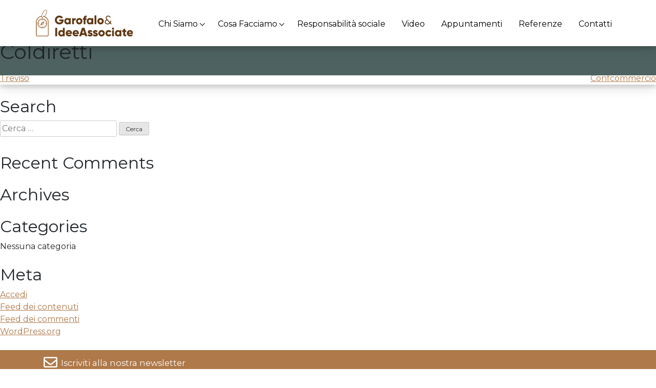

--- FILE ---
content_type: text/html; charset=UTF-8
request_url: https://www.garofalo.it/events/coldiretti/
body_size: 11992
content:
<!doctype html>
<html lang="it-IT">

<!-- LANG: it -->

<head>
    <meta charset="UTF-8">
    <meta name="viewport" content="width=device-width, initial-scale=1">
    <link rel="profile" href="https://gmpg.org/xfn/11">

    <!-- Global site tag (gtag.js) - Google Analytics -->

    <!--<script async src="https://www.googletagmanager.com/gtag/js?id=UA-757781-50"></script>

	<script>
		window.dataLayer = window.dataLayer || [];

		function gtag() {
			dataLayer.push(arguments);
		}

		gtag('js', new Date());

		gtag('config', 'UA-757781-50', {
			'anonymize_ip': true
		});
	</script>-->

    <!-- Matomo -->
    <script>
    var _paq = window._paq = window._paq || [];
    /* tracker methods like "setCustomDimension" should be called before "trackPageView" */
    _paq.push(['trackPageView']);
    _paq.push(['enableLinkTracking']);
    (function() {
        var u = "//soffix.net/piwik/";
        _paq.push(['setTrackerUrl', u + 'matomo.php']);
        _paq.push(['setSiteId', '12']);
        var d = document,
            g = d.createElement('script'),
            s = d.getElementsByTagName('script')[0];
        g.async = true;
        g.src = u + 'matomo.js';
        s.parentNode.insertBefore(g, s);
    })();
    </script>
    <!-- End Matomo Code -->

    <!-- 
	<script type="text/javascript">
		var _iub = _iub || [];

		_iub.csConfiguration = {
			"lang": "it",
			"siteId": 1648519,
			"cookiePolicyId": 57509049,
			"banner": {
				"acceptButtonDisplay": true,
				"customizeButtonDisplay": true,
				"position": "bottom",
				"acceptButtonColor": "#0073CE",
				"acceptButtonCaptionColor": "white",
				"customizeButtonColor": "#DADADA",
				"customizeButtonCaptionColor": "#4D4D4D",
				"textColor": "black",
				"backgroundColor": "white"
			}
		};
	</script>
	<script type="text/javascript" src="//cdn.iubenda.com/cs/iubenda_cs.js" charset="UTF-8" async></script>
	<script type="text/javascript" src="//cdn.iubenda.com/cs/iubenda_cs.js" charset="UTF-8" async></script> -->

    <meta name='robots' content='index, follow, max-image-preview:large, max-snippet:-1, max-video-preview:-1' />
<link rel="alternate" hreflang="it" href="https://www.garofalo.it/events/coldiretti/" />
<link rel="alternate" hreflang="en" href="https://www.garofalo.it/en/events/2706/" />
<link rel="alternate" hreflang="x-default" href="https://www.garofalo.it/events/coldiretti/" />

	<!-- This site is optimized with the Yoast SEO plugin v26.7 - https://yoast.com/wordpress/plugins/seo/ -->
	<title>Coldiretti - Garofalo</title>
	<link rel="canonical" href="https://www.garofalo.it/events/coldiretti/" />
	<meta property="og:locale" content="it_IT" />
	<meta property="og:type" content="article" />
	<meta property="og:title" content="Coldiretti - Garofalo" />
	<meta property="og:description" content="Corso di formazione presso Coldiretti " />
	<meta property="og:url" content="https://www.garofalo.it/events/coldiretti/" />
	<meta property="og:site_name" content="Garofalo" />
	<meta name="twitter:card" content="summary_large_image" />
	<script type="application/ld+json" class="yoast-schema-graph">{"@context":"https://schema.org","@graph":[{"@type":"WebPage","@id":"https://www.garofalo.it/events/coldiretti/","url":"https://www.garofalo.it/events/coldiretti/","name":"Coldiretti - Garofalo","isPartOf":{"@id":"https://www.garofalo.it/#website"},"datePublished":"2019-10-31T08:43:25+00:00","breadcrumb":{"@id":"https://www.garofalo.it/events/coldiretti/#breadcrumb"},"inLanguage":"it-IT","potentialAction":[{"@type":"ReadAction","target":["https://www.garofalo.it/events/coldiretti/"]}]},{"@type":"BreadcrumbList","@id":"https://www.garofalo.it/events/coldiretti/#breadcrumb","itemListElement":[{"@type":"ListItem","position":1,"name":"Home","item":"https://www.garofalo.it/"},{"@type":"ListItem","position":2,"name":"Eventi","item":"https://www.garofalo.it/en/events/"},{"@type":"ListItem","position":3,"name":"Coldiretti"}]},{"@type":"WebSite","@id":"https://www.garofalo.it/#website","url":"https://www.garofalo.it/","name":"Garofalo","description":"","publisher":{"@id":"https://www.garofalo.it/#organization"},"potentialAction":[{"@type":"SearchAction","target":{"@type":"EntryPoint","urlTemplate":"https://www.garofalo.it/?s={search_term_string}"},"query-input":{"@type":"PropertyValueSpecification","valueRequired":true,"valueName":"search_term_string"}}],"inLanguage":"it-IT"},{"@type":"Organization","@id":"https://www.garofalo.it/#organization","name":"Garofalo","url":"https://www.garofalo.it/","logo":{"@type":"ImageObject","inLanguage":"it-IT","@id":"https://www.garofalo.it/#/schema/logo/image/","url":"https://www.garofalo.it/wp-content/uploads/2019/06/GarofaloLogo.svg","contentUrl":"https://www.garofalo.it/wp-content/uploads/2019/06/GarofaloLogo.svg","caption":"Garofalo"},"image":{"@id":"https://www.garofalo.it/#/schema/logo/image/"}}]}</script>
	<!-- / Yoast SEO plugin. -->


<link rel='dns-prefetch' href='//cdn.iubenda.com' />
<link rel='dns-prefetch' href='//kit.fontawesome.com' />
<link rel='dns-prefetch' href='//cdnjs.cloudflare.com' />
<link rel="alternate" type="application/rss+xml" title="Garofalo &raquo; Feed" href="https://www.garofalo.it/feed/" />
<link rel="alternate" type="application/rss+xml" title="Garofalo &raquo; Feed dei commenti" href="https://www.garofalo.it/comments/feed/" />
<link rel="alternate" title="oEmbed (JSON)" type="application/json+oembed" href="https://www.garofalo.it/wp-json/oembed/1.0/embed?url=https%3A%2F%2Fwww.garofalo.it%2Fevents%2Fcoldiretti%2F" />
<link rel="alternate" title="oEmbed (XML)" type="text/xml+oembed" href="https://www.garofalo.it/wp-json/oembed/1.0/embed?url=https%3A%2F%2Fwww.garofalo.it%2Fevents%2Fcoldiretti%2F&#038;format=xml" />
<style id='wp-img-auto-sizes-contain-inline-css' type='text/css'>
img:is([sizes=auto i],[sizes^="auto," i]){contain-intrinsic-size:3000px 1500px}
/*# sourceURL=wp-img-auto-sizes-contain-inline-css */
</style>
<style id='wp-emoji-styles-inline-css' type='text/css'>

	img.wp-smiley, img.emoji {
		display: inline !important;
		border: none !important;
		box-shadow: none !important;
		height: 1em !important;
		width: 1em !important;
		margin: 0 0.07em !important;
		vertical-align: -0.1em !important;
		background: none !important;
		padding: 0 !important;
	}
/*# sourceURL=wp-emoji-styles-inline-css */
</style>
<link rel='stylesheet' id='wp-block-library-css' href='https://www.garofalo.it/wp-includes/css/dist/block-library/style.min.css?ver=6.9' type='text/css' media='all' />
<style id='global-styles-inline-css' type='text/css'>
:root{--wp--preset--aspect-ratio--square: 1;--wp--preset--aspect-ratio--4-3: 4/3;--wp--preset--aspect-ratio--3-4: 3/4;--wp--preset--aspect-ratio--3-2: 3/2;--wp--preset--aspect-ratio--2-3: 2/3;--wp--preset--aspect-ratio--16-9: 16/9;--wp--preset--aspect-ratio--9-16: 9/16;--wp--preset--color--black: #000000;--wp--preset--color--cyan-bluish-gray: #abb8c3;--wp--preset--color--white: #ffffff;--wp--preset--color--pale-pink: #f78da7;--wp--preset--color--vivid-red: #cf2e2e;--wp--preset--color--luminous-vivid-orange: #ff6900;--wp--preset--color--luminous-vivid-amber: #fcb900;--wp--preset--color--light-green-cyan: #7bdcb5;--wp--preset--color--vivid-green-cyan: #00d084;--wp--preset--color--pale-cyan-blue: #8ed1fc;--wp--preset--color--vivid-cyan-blue: #0693e3;--wp--preset--color--vivid-purple: #9b51e0;--wp--preset--gradient--vivid-cyan-blue-to-vivid-purple: linear-gradient(135deg,rgb(6,147,227) 0%,rgb(155,81,224) 100%);--wp--preset--gradient--light-green-cyan-to-vivid-green-cyan: linear-gradient(135deg,rgb(122,220,180) 0%,rgb(0,208,130) 100%);--wp--preset--gradient--luminous-vivid-amber-to-luminous-vivid-orange: linear-gradient(135deg,rgb(252,185,0) 0%,rgb(255,105,0) 100%);--wp--preset--gradient--luminous-vivid-orange-to-vivid-red: linear-gradient(135deg,rgb(255,105,0) 0%,rgb(207,46,46) 100%);--wp--preset--gradient--very-light-gray-to-cyan-bluish-gray: linear-gradient(135deg,rgb(238,238,238) 0%,rgb(169,184,195) 100%);--wp--preset--gradient--cool-to-warm-spectrum: linear-gradient(135deg,rgb(74,234,220) 0%,rgb(151,120,209) 20%,rgb(207,42,186) 40%,rgb(238,44,130) 60%,rgb(251,105,98) 80%,rgb(254,248,76) 100%);--wp--preset--gradient--blush-light-purple: linear-gradient(135deg,rgb(255,206,236) 0%,rgb(152,150,240) 100%);--wp--preset--gradient--blush-bordeaux: linear-gradient(135deg,rgb(254,205,165) 0%,rgb(254,45,45) 50%,rgb(107,0,62) 100%);--wp--preset--gradient--luminous-dusk: linear-gradient(135deg,rgb(255,203,112) 0%,rgb(199,81,192) 50%,rgb(65,88,208) 100%);--wp--preset--gradient--pale-ocean: linear-gradient(135deg,rgb(255,245,203) 0%,rgb(182,227,212) 50%,rgb(51,167,181) 100%);--wp--preset--gradient--electric-grass: linear-gradient(135deg,rgb(202,248,128) 0%,rgb(113,206,126) 100%);--wp--preset--gradient--midnight: linear-gradient(135deg,rgb(2,3,129) 0%,rgb(40,116,252) 100%);--wp--preset--font-size--small: 13px;--wp--preset--font-size--medium: 20px;--wp--preset--font-size--large: 36px;--wp--preset--font-size--x-large: 42px;--wp--preset--spacing--20: 0.44rem;--wp--preset--spacing--30: 0.67rem;--wp--preset--spacing--40: 1rem;--wp--preset--spacing--50: 1.5rem;--wp--preset--spacing--60: 2.25rem;--wp--preset--spacing--70: 3.38rem;--wp--preset--spacing--80: 5.06rem;--wp--preset--shadow--natural: 6px 6px 9px rgba(0, 0, 0, 0.2);--wp--preset--shadow--deep: 12px 12px 50px rgba(0, 0, 0, 0.4);--wp--preset--shadow--sharp: 6px 6px 0px rgba(0, 0, 0, 0.2);--wp--preset--shadow--outlined: 6px 6px 0px -3px rgb(255, 255, 255), 6px 6px rgb(0, 0, 0);--wp--preset--shadow--crisp: 6px 6px 0px rgb(0, 0, 0);}:where(.is-layout-flex){gap: 0.5em;}:where(.is-layout-grid){gap: 0.5em;}body .is-layout-flex{display: flex;}.is-layout-flex{flex-wrap: wrap;align-items: center;}.is-layout-flex > :is(*, div){margin: 0;}body .is-layout-grid{display: grid;}.is-layout-grid > :is(*, div){margin: 0;}:where(.wp-block-columns.is-layout-flex){gap: 2em;}:where(.wp-block-columns.is-layout-grid){gap: 2em;}:where(.wp-block-post-template.is-layout-flex){gap: 1.25em;}:where(.wp-block-post-template.is-layout-grid){gap: 1.25em;}.has-black-color{color: var(--wp--preset--color--black) !important;}.has-cyan-bluish-gray-color{color: var(--wp--preset--color--cyan-bluish-gray) !important;}.has-white-color{color: var(--wp--preset--color--white) !important;}.has-pale-pink-color{color: var(--wp--preset--color--pale-pink) !important;}.has-vivid-red-color{color: var(--wp--preset--color--vivid-red) !important;}.has-luminous-vivid-orange-color{color: var(--wp--preset--color--luminous-vivid-orange) !important;}.has-luminous-vivid-amber-color{color: var(--wp--preset--color--luminous-vivid-amber) !important;}.has-light-green-cyan-color{color: var(--wp--preset--color--light-green-cyan) !important;}.has-vivid-green-cyan-color{color: var(--wp--preset--color--vivid-green-cyan) !important;}.has-pale-cyan-blue-color{color: var(--wp--preset--color--pale-cyan-blue) !important;}.has-vivid-cyan-blue-color{color: var(--wp--preset--color--vivid-cyan-blue) !important;}.has-vivid-purple-color{color: var(--wp--preset--color--vivid-purple) !important;}.has-black-background-color{background-color: var(--wp--preset--color--black) !important;}.has-cyan-bluish-gray-background-color{background-color: var(--wp--preset--color--cyan-bluish-gray) !important;}.has-white-background-color{background-color: var(--wp--preset--color--white) !important;}.has-pale-pink-background-color{background-color: var(--wp--preset--color--pale-pink) !important;}.has-vivid-red-background-color{background-color: var(--wp--preset--color--vivid-red) !important;}.has-luminous-vivid-orange-background-color{background-color: var(--wp--preset--color--luminous-vivid-orange) !important;}.has-luminous-vivid-amber-background-color{background-color: var(--wp--preset--color--luminous-vivid-amber) !important;}.has-light-green-cyan-background-color{background-color: var(--wp--preset--color--light-green-cyan) !important;}.has-vivid-green-cyan-background-color{background-color: var(--wp--preset--color--vivid-green-cyan) !important;}.has-pale-cyan-blue-background-color{background-color: var(--wp--preset--color--pale-cyan-blue) !important;}.has-vivid-cyan-blue-background-color{background-color: var(--wp--preset--color--vivid-cyan-blue) !important;}.has-vivid-purple-background-color{background-color: var(--wp--preset--color--vivid-purple) !important;}.has-black-border-color{border-color: var(--wp--preset--color--black) !important;}.has-cyan-bluish-gray-border-color{border-color: var(--wp--preset--color--cyan-bluish-gray) !important;}.has-white-border-color{border-color: var(--wp--preset--color--white) !important;}.has-pale-pink-border-color{border-color: var(--wp--preset--color--pale-pink) !important;}.has-vivid-red-border-color{border-color: var(--wp--preset--color--vivid-red) !important;}.has-luminous-vivid-orange-border-color{border-color: var(--wp--preset--color--luminous-vivid-orange) !important;}.has-luminous-vivid-amber-border-color{border-color: var(--wp--preset--color--luminous-vivid-amber) !important;}.has-light-green-cyan-border-color{border-color: var(--wp--preset--color--light-green-cyan) !important;}.has-vivid-green-cyan-border-color{border-color: var(--wp--preset--color--vivid-green-cyan) !important;}.has-pale-cyan-blue-border-color{border-color: var(--wp--preset--color--pale-cyan-blue) !important;}.has-vivid-cyan-blue-border-color{border-color: var(--wp--preset--color--vivid-cyan-blue) !important;}.has-vivid-purple-border-color{border-color: var(--wp--preset--color--vivid-purple) !important;}.has-vivid-cyan-blue-to-vivid-purple-gradient-background{background: var(--wp--preset--gradient--vivid-cyan-blue-to-vivid-purple) !important;}.has-light-green-cyan-to-vivid-green-cyan-gradient-background{background: var(--wp--preset--gradient--light-green-cyan-to-vivid-green-cyan) !important;}.has-luminous-vivid-amber-to-luminous-vivid-orange-gradient-background{background: var(--wp--preset--gradient--luminous-vivid-amber-to-luminous-vivid-orange) !important;}.has-luminous-vivid-orange-to-vivid-red-gradient-background{background: var(--wp--preset--gradient--luminous-vivid-orange-to-vivid-red) !important;}.has-very-light-gray-to-cyan-bluish-gray-gradient-background{background: var(--wp--preset--gradient--very-light-gray-to-cyan-bluish-gray) !important;}.has-cool-to-warm-spectrum-gradient-background{background: var(--wp--preset--gradient--cool-to-warm-spectrum) !important;}.has-blush-light-purple-gradient-background{background: var(--wp--preset--gradient--blush-light-purple) !important;}.has-blush-bordeaux-gradient-background{background: var(--wp--preset--gradient--blush-bordeaux) !important;}.has-luminous-dusk-gradient-background{background: var(--wp--preset--gradient--luminous-dusk) !important;}.has-pale-ocean-gradient-background{background: var(--wp--preset--gradient--pale-ocean) !important;}.has-electric-grass-gradient-background{background: var(--wp--preset--gradient--electric-grass) !important;}.has-midnight-gradient-background{background: var(--wp--preset--gradient--midnight) !important;}.has-small-font-size{font-size: var(--wp--preset--font-size--small) !important;}.has-medium-font-size{font-size: var(--wp--preset--font-size--medium) !important;}.has-large-font-size{font-size: var(--wp--preset--font-size--large) !important;}.has-x-large-font-size{font-size: var(--wp--preset--font-size--x-large) !important;}
/*# sourceURL=global-styles-inline-css */
</style>

<style id='classic-theme-styles-inline-css' type='text/css'>
/*! This file is auto-generated */
.wp-block-button__link{color:#fff;background-color:#32373c;border-radius:9999px;box-shadow:none;text-decoration:none;padding:calc(.667em + 2px) calc(1.333em + 2px);font-size:1.125em}.wp-block-file__button{background:#32373c;color:#fff;text-decoration:none}
/*# sourceURL=/wp-includes/css/classic-themes.min.css */
</style>
<link rel='stylesheet' id='wpml-legacy-horizontal-list-0-css' href='https://www.garofalo.it/wp-content/plugins/sitepress-multilingual-cms/templates/language-switchers/legacy-list-horizontal/style.min.css?ver=1' type='text/css' media='all' />
<link rel='stylesheet' id='garofalo-style-css' href='https://www.garofalo.it/wp-content/themes/garofalo/style.css?ver=6.9' type='text/css' media='all' />
<link rel='stylesheet' id='reset-css' href='https://www.garofalo.it/wp-content/themes/garofalo/libs/secondary-expandable-navigation/css/reset.css?ver=6.9' type='text/css' media='all' />
<link rel='stylesheet' id='mob-nav-css' href='https://www.garofalo.it/wp-content/themes/garofalo/libs/secondary-expandable-navigation/css/style.css?ver=6.9' type='text/css' media='all' />
<link rel='stylesheet' id='hg-css' href='https://www.garofalo.it/wp-content/themes/garofalo/static/css/custom.css?ver=6.9' type='text/css' media='all' />

<script  type="text/javascript" class=" _iub_cs_skip" type="text/javascript" id="iubenda-head-inline-scripts-0">
/* <![CDATA[ */

var _iub = _iub || [];
_iub.csConfiguration = {"invalidateConsentWithoutLog":true,"whitelabel":false,"lang":"it","siteId":1648519,"consentOnContinuedBrowsing":false,"perPurposeConsent":true,"cookiePolicyId":57509049, "banner":{ "acceptButtonDisplay":true,"customizeButtonDisplay":true,"acceptButtonColor":"#a77b51","acceptButtonCaptionColor":"white","customizeButtonColor":"#212121","customizeButtonCaptionColor":"white","position":"bottom","textColor":"#303030","backgroundColor":"#ffffff","rejectButtonDisplay":true,"rejectButtonColor":"#838383","rejectButtonCaptionColor":"white","listPurposes":true,"explicitWithdrawal":true }};

//# sourceURL=iubenda-head-inline-scripts-0
/* ]]> */
</script>
<script  type="text/javascript" charset="UTF-8" async="" class=" _iub_cs_skip" type="text/javascript" src="//cdn.iubenda.com/cs/iubenda_cs.js?ver=3.12.5" id="iubenda-head-scripts-0-js"></script>
<link rel="https://api.w.org/" href="https://www.garofalo.it/wp-json/" /><link rel="EditURI" type="application/rsd+xml" title="RSD" href="https://www.garofalo.it/xmlrpc.php?rsd" />
<meta name="generator" content="WordPress 6.9" />
<link rel='shortlink' href='https://www.garofalo.it/?p=2705' />
<meta name="generator" content="WPML ver:4.8.6 stt:1,27;" />
<style type="text/css">.recentcomments a{display:inline !important;padding:0 !important;margin:0 !important;}</style></head>

<body class="wp-singular events-template-default single single-events postid-2705 wp-custom-logo wp-theme-garofalo">
    <div id="page" class="site">
        <a class="skip-link screen-reader-text" href="#content">Skip to content</a>

        
        <nav class="navbar navbar-light bg-white navbar-expand-lg navbar-fixed justify-content-between">
            <div class="container p-0">

                <a class="navbar-brand" href="https://www.garofalo.it">
                    <img src="https://www.garofalo.it/wp-content/uploads/2019/06/GarofaloLogo.svg" class="attachment-full size-full" alt="" decoding="async" />                </a>

                <a id="cd-menu-trigger" href="#0">
                    <!-- <span class="navbar-toggler-icon"></span> -->
                    <span class="menu-trigger">
                        <span class="menu-trigger-top"></span>
                        <span class="menu-trigger-mid"></span>
                        <span class="menu-trigger-bot"></span>
                    </span>
                </a>

                <div id="navbarNavDropdown" class="container collapse navbar-collapse p-0"><ul id="menu-main-menu" class="nav navbar-nav ml-auto"><li id="menu-item-35" class="menu-item menu-item-type-post_type menu-item-object-page menu-item-has-children menu-item-35 nav-item dropdown">
	<a class="nav-link dropdown-toggle"  href="https://www.garofalo.it/chi-siamo/" data-toggle="dropdown" aria-haspopup="true" aria-expanded="false">Chi Siamo</a>
<div class="dropdown-menu" role="menu"><div class="dropdown-menu-inner">
<a class="dropdown-item"  href="https://www.garofalo.it/chi-siamo/team/">Team</a><a class="dropdown-item"  href="https://www.garofalo.it/chi-siamo/manifesto/">Manifesto</a><a class="dropdown-item"  href="https://www.garofalo.it/chi-siamo/storia/">Storia</a>
</div></div>
</li>
<li id="menu-item-70" class="menu-item menu-item-type-post_type menu-item-object-page menu-item-has-children menu-item-70 nav-item dropdown">
	<a class="nav-link dropdown-toggle"  href="https://www.garofalo.it/cosa-facciamo/" data-toggle="dropdown" aria-haspopup="true" aria-expanded="false">Cosa Facciamo</a>
<div class="dropdown-menu" role="menu"><div class="dropdown-menu-inner">
<a class="dropdown-item"  href="https://www.garofalo.it/cosa-facciamo/consulenza/">Consulenza</a><a class="dropdown-item"  href="https://www.garofalo.it/cosa-facciamo/formazione/">Form-azione</a><a class="dropdown-item"  href="https://www.garofalo.it/cosa-facciamo/convention-ed-eventi/">Convention ed Eventi</a>
</div></div>
</li>
<li id="menu-item-31" class="menu-item menu-item-type-post_type menu-item-object-page menu-item-31 nav-item">
	<a class="nav-link"  href="https://www.garofalo.it/responsabilita-sociale/">Responsabilità sociale</a></li>
<li id="menu-item-33" class="menu-item menu-item-type-post_type menu-item-object-page menu-item-33 nav-item">
	<a class="nav-link"  href="https://www.garofalo.it/video/">Video</a></li>
<li id="menu-item-36" class="menu-item menu-item-type-post_type menu-item-object-page menu-item-36 nav-item">
	<a class="nav-link"  href="https://www.garofalo.it/eventi/">Appuntamenti</a></li>
<li id="menu-item-30" class="menu-item menu-item-type-post_type menu-item-object-page menu-item-30 nav-item">
	<a class="nav-link"  href="https://www.garofalo.it/referenze/">Referenze</a></li>
<li id="menu-item-29" class="menu-item menu-item-type-post_type menu-item-object-page menu-item-29 nav-item">
	<a class="nav-link"  href="https://www.garofalo.it/contatti/">Contatti</a></li>
</ul></div>            </div>
        </nav>

        <nav id="cd-lateral-nav">
            <ul class="cd-navigation">
                
                <!-- <pre>
		Array
(
    [35] => Array
        (
            [title] => Chi Siamo
            [url] => https://www.garofalo.it/chi-siamo/
            [children] => Array
                (
                    [128] => Array
                        (
                            [title] => Team
                            [url] => https://www.garofalo.it/chi-siamo/team/
                        )

                    [126] => Array
                        (
                            [title] => Manifesto
                            [url] => https://www.garofalo.it/chi-siamo/manifesto/
                        )

                    [127] => Array
                        (
                            [title] => Storia
                            [url] => https://www.garofalo.it/chi-siamo/storia/
                        )

                )

        )

    [70] => Array
        (
            [title] => Cosa Facciamo
            [url] => https://www.garofalo.it/cosa-facciamo/
            [children] => Array
                (
                    [1631] => Array
                        (
                            [title] => Consulenza
                            [url] => https://www.garofalo.it/cosa-facciamo/consulenza/
                        )

                    [122] => Array
                        (
                            [title] => Form-azione
                            [url] => https://www.garofalo.it/cosa-facciamo/formazione/
                        )

                    [71] => Array
                        (
                            [title] => Convention ed Eventi
                            [url] => https://www.garofalo.it/cosa-facciamo/convention-ed-eventi/
                        )

                )

        )

    [31] => Array
        (
            [title] => Responsabilità sociale
            [url] => https://www.garofalo.it/responsabilita-sociale/
            [children] => Array
                (
                )

        )

    [33] => Array
        (
            [title] => Video
            [url] => https://www.garofalo.it/video/
            [children] => Array
                (
                )

        )

    [36] => Array
        (
            [title] => Appuntamenti
            [url] => https://www.garofalo.it/eventi/
            [children] => Array
                (
                )

        )

    [30] => Array
        (
            [title] => Referenze
            [url] => https://www.garofalo.it/referenze/
            [children] => Array
                (
                )

        )

    [29] => Array
        (
            [title] => Contatti
            [url] => https://www.garofalo.it/contatti/
            [children] => Array
                (
                )

        )

)
	</pre> -->

                                                <li class="item-has-children">
                    <a href="https://www.garofalo.it/chi-siamo/">Chi Siamo</a>
                    <ul class="sub-menu">
                                                <li><a href="https://www.garofalo.it/chi-siamo/team/">Team</a></li>
                                                <li><a href="https://www.garofalo.it/chi-siamo/manifesto/">Manifesto</a></li>
                                                <li><a href="https://www.garofalo.it/chi-siamo/storia/">Storia</a></li>
                                            </ul>
                </li>
                                                                <li class="item-has-children">
                    <a href="https://www.garofalo.it/cosa-facciamo/">Cosa Facciamo</a>
                    <ul class="sub-menu">
                                                <li><a href="https://www.garofalo.it/cosa-facciamo/consulenza/">Consulenza</a></li>
                                                <li><a href="https://www.garofalo.it/cosa-facciamo/formazione/">Form-azione</a></li>
                                                <li><a href="https://www.garofalo.it/cosa-facciamo/convention-ed-eventi/">Convention ed Eventi</a></li>
                                            </ul>
                </li>
                                                
                <li><a class="" href="https://www.garofalo.it/responsabilita-sociale/">Responsabilità sociale</a></li>

                                                
                <li><a class="" href="https://www.garofalo.it/video/">Video</a></li>

                                                
                <li><a class="" href="https://www.garofalo.it/eventi/">Appuntamenti</a></li>

                                                
                <li><a class="" href="https://www.garofalo.it/referenze/">Referenze</a></li>

                                                
                <li><a class="" href="https://www.garofalo.it/contatti/">Contatti</a></li>

                                


                <!-- <div class="cd-navigation socials">
				<a class="cd-twitter cd-img-replace" href="#0">Twitter</a>
				<a class="cd-github cd-img-replace" href="#0">Git Hub</a>
				<a class="cd-facebook cd-img-replace" href="#0">Facebook</a>
				<a class="cd-google cd-img-replace" href="#0">Google Plus</a>
			</div> -->
        </nav>

                <div class="cd-main-content">
            <div id="content" class="site-content" data-page="coldiretti">
	<div id="primary" class="content-area">
		<main id="main" class="site-main">

		
<article id="post-2705" class="post-2705 events type-events status-publish hentry">
	<header class="entry-header">
		<h1 class="entry-title">Coldiretti</h1>	</header><!-- .entry-header -->

	
	<div class="entry-content">
		<p>Corso di formazione presso <strong>Coldiretti </strong></p>
	</div><!-- .entry-content -->

	<footer class="entry-footer">
			</footer><!-- .entry-footer -->
</article><!-- #post-2705 -->

	<nav class="navigation post-navigation" aria-label="Articoli">
		<h2 class="screen-reader-text">Navigazione articoli</h2>
		<div class="nav-links"><div class="nav-previous"><a href="https://www.garofalo.it/events/treviso/" rel="prev">Treviso</a></div><div class="nav-next"><a href="https://www.garofalo.it/events/confcommercio/" rel="next">Confcommercio</a></div></div>
	</nav>
		</main><!-- #main -->
	</div><!-- #primary -->


<aside id="secondary" class="widget-area">
	<section id="search-2" class="widget widget_search"><h2 class="widget-title">Search</h2><form role="search" method="get" class="search-form" action="https://www.garofalo.it/">
				<label>
					<span class="screen-reader-text">Ricerca per:</span>
					<input type="search" class="search-field" placeholder="Cerca &hellip;" value="" name="s" />
				</label>
				<input type="submit" class="search-submit" value="Cerca" />
			</form></section><section id="recent-comments-2" class="widget widget_recent_comments"><h2 class="widget-title">Recent Comments</h2><ul id="recentcomments"></ul></section><section id="archives-2" class="widget widget_archive"><h2 class="widget-title">Archives</h2>
			<ul>
							</ul>

			</section><section id="categories-2" class="widget widget_categories"><h2 class="widget-title">Categories</h2>
			<ul>
				<li class="cat-item-none">Nessuna categoria</li>			</ul>

			</section><section id="meta-2" class="widget widget_meta"><h2 class="widget-title">Meta</h2>
		<ul>
						<li><a rel="nofollow" href="https://www.garofalo.it/wp-login.php">Accedi</a></li>
			<li><a href="https://www.garofalo.it/feed/">Feed dei contenuti</a></li>
			<li><a href="https://www.garofalo.it/comments/feed/">Feed dei commenti</a></li>

			<li><a href="https://it.wordpress.org/">WordPress.org</a></li>
		</ul>

		</section></aside><!-- #secondary -->

</div><!-- #content -->

<footer>
    <div id="footer-newsletter">
        <section class="fn-pre">
            <div class="container">
                <div class="row">
                    <div class="col-12 text-left">
                        <span class="fnp-icon">
                            <i class="far fa-envelope"></i>
                        </span>
                        <span class="fnp-text">
                            Iscriviti alla nostra newsletter                        </span>

                    </div>
                </div>
            </div>
        </section>
        <section class="fn-fold">
            <button class="fnf-close">
                <svg xmlns="http://www.w3.org/2000/svg" xmlns:xlink="http://www.w3.org/1999/xlink" version="1.1"
                    id="Capa_1" x="0px" y="0px" viewBox="0 0 224.512 224.512"
                    style="enable-background:new 0 0 224.512 224.512;" xml:space="preserve" width="1rem" height="2rem"
                    class="">
                    <polygon
                        points="224.507,6.997 217.521,0 112.256,105.258 6.998,0 0.005,6.997 105.263,112.254    0.005,217.512 6.998,224.512 112.256,119.24 217.521,224.512 224.507,217.512 119.249,112.254  "
                        data-original="#010002" class="active-path" data-old_color="#ffffff" fill="#333333" />
                </svg>
            </button>
            <div class="container">
                <div class="row justify-content-left">
                    <div class="col-lg-7 col-md-9">
                        <div class="row">

                            <link href="//cdn-images.mailchimp.com/embedcode/classic-10_7.css" rel="stylesheet"
                                type="text/css">
                            <style type="text/css">
                            #mc_embed_signup .mc-field-group {
                                width: inherit !important;
                                padding-bottom: 0 !important;
                                min-height: 0 !important;
                            }

                            #mc_embed_signup .mc-field-group input {
                                padding: 0 !important;
                            }

                            #mc_embed_signup form {
                                padding-left: 0 !important;
                            }

                            #mc_embed_signup .button {
                                border-radius: 0 !important;
                            }
                            </style>
                            <div class="col-12" id="mc_embed_signup">

                                <!--

								<div id="mc_embed_signup">
									<form action="https://garofalo.us16.list-manage.com/subscribe/post?u=52c8002063080e9280741f1a1&amp;id=17d1f32986" method="post" id="mc-embedded-subscribe-form" name="mc-embedded-subscribe-form" class="validate" target="_blank" novalidate>
										<div id="mc_embed_signup_scroll">
										<h2>Subscribe</h2>
										<div class="indicates-required"><span class="asterisk">*</span> indicates required</div>
										<div class="mc-field-group">
										<label for="mce-EMAIL">Email  <span class="asterisk">*</span>
										</label>
										<input type="email" value="" name="EMAIL" class="required email" id="mce-EMAIL">
										</div>
										<div class="mc-field-group input-group">
											<strong>Privacy  <span class="asterisk">*</span>
										</strong>
											<ul><li><input type="radio" value="Per informazioni su come vengono trattati i tuoi dati consulta la nostra Privacy Policy." name="MMERGE1" id="mce-MMERGE1-0"><label for="mce-MMERGE1-0">Per informazioni su come vengono trattati i tuoi dati consulta la nostra Privacy Policy.</label></li>
										</ul>
										</div>
										<div id="mce-responses" class="clear">
										<div class="response" id="mce-error-response" style="display:none"></div>
										<div class="response" id="mce-success-response" style="display:none"></div>
										</div>
											<div style="position: absolute; left: -5000px;" aria-hidden="true"><input type="text" name="b_52c8002063080e9280741f1a1_17d1f32986" tabindex="-1" value=""></div>
											<div class="clear"><input type="submit" value="Subscribe" name="subscribe" id="mc-embedded-subscribe" class="button"></div>
											</div>
									</form>
									</div>
								<script type='text/javascript' src='//s3.amazonaws.com/downloads.mailchimp.com/js/mc-validate.js'></script><script type='text/javascript'>(function($) {window.fnames = new Array(); window.ftypes = new Array();fnames[0]='EMAIL';ftypes[0]='email';fnames[1]='MMERGE1';ftypes[1]='radio';}(jQuery));var $mcj = jQuery.noConflict(true);</script>
								-->

                                <form
                                    action="https://garofalo.us16.list-manage.com/subscribe/post?u=52c8002063080e9280741f1a1&amp;id=17d1f32986"
                                    method="post" id="mc-embedded-subscribe-form" name="mc-embedded-subscribe-form"
                                    class="validate" target="_blank" novalidate>

                                    <div class="row" id="mc_embed_signup_scroll">
                                        <div class="col-auto mc-field-group">
                                            <input type="email" value="" name="EMAIL" id="mce-EMAIL"
                                                class="required w-100 nl-email"
                                                placeholder="inserisci la tua email">
                                        </div>
                                        <div class="col-12 col-md-auto pl-md-0 clear">
                                            <input type="submit" value="Iscriviti"
                                                name="subscribe" id="mc-embedded-subscribe"
                                                class="button btn btn-primary fnf-submit">
                                        </div>
                                        <div class="col-12 col-md-auto pl-md-0 clear">
                                            <div id="mce-responses" class="clear">
                                                <div class="response" id="mce-error-response"
                                                    style="display:none; color: #ffffff;"></div>
                                                <div class="response" id="mce-success-response"
                                                    style="display:none; color: #ffffff;"></div>
                                                <div style="position: absolute; left: -5000px;" aria-hidden="true">
                                                    <input type="text" name="b_52c8002063080e9280741f1a1_17d1f32986"
                                                        tabindex="-1" value=""></div>
                                            </div>
                                        </div>

                                        <div class="col-12 mc-field-group input-group">
                                            <div class="fnf-alert">
                                                <input type="radio"
                                                    value="Per informazioni su come vengono trattati i tuoi dati consulta la nostra Privacy Policy."
                                                    name="MMERGE1" id="mce-MMERGE1-0">
                                                <label for="mce-MMERGE1-0">
                                                    Per informazioni su come vengono trattati i tuoi dati consulta la nostra                                                                                                         <a href="https://www.iubenda.com/privacy-policy/57509049"
                                                        class="iubenda-nostyle no-brand iubenda-embed iub-legal-only text-white"
                                                        title="Privacy Policy ">Privacy Policy</a>
                                                    <script type="text/javascript">
                                                    (function(w, d) {
                                                        var loader = function() {
                                                            var s = d.createElement("script"),
                                                                tag = d.getElementsByTagName("script")[0];
                                                            s.src = "https://cdn.iubenda.com/iubenda.js";
                                                            tag.parentNode.insertBefore(s, tag);
                                                        };
                                                        if (w.addEventListener) {
                                                            w.addEventListener("load", loader, false);
                                                        } else if (w.attachEvent) {
                                                            w.attachEvent("onload", loader);
                                                        } else {
                                                            w.onload = loader;
                                                        }
                                                    })(window, document);
                                                    </script>
                                                                                                    </label>
                                            </div>
                                        </div>

                                        <script type='text/javascript'
                                            src='//s3.amazonaws.com/downloads.mailchimp.com/js/mc-validate.js'></script>
                                        <script type='text/javascript'>
                                        (function($) {
                                            window.fnames = new Array();
                                            window.ftypes = new Array();
                                            fnames[0] = 'EMAIL';
                                            ftypes[0] = 'email';
                                            fnames[1] = 'MMERGE1';
                                            ftypes[1] = 'radio';
                                        }(jQuery));
                                        var $mcj = jQuery.noConflict(true);
                                        </script>


                                    </div>
                                </form>
                            </div>

                        </div>
                    </div>
                    <div class="col-lg-5 col-md-3">

                    </div>
                </div>

            </div>
        </section>
    </div>

    <div id="footer-footer">
        <div class="container">
            <div class="row no-gutters justify-content-between">

                <div class="col-md-3">
                    <img class="footer-logo" src="https://www.garofalo.it/wp-content/themes/garofalo/src/img/GarofaloLogo.white.svg"
                        alt="">
                    <br><br>
                    <b class="text-white">Garofalo & Idee Associate Srl</b><br>
                    Via N. Tommaseo, 68 — 35131 Padova <br>
                    <a href="mailto:info@garofalo.it">info@garofalo.it</a><br><br>
                    P.IVA 02636120285

                    <div class="row">
                        <div class="col-12 mt-3">
                                                        <a href="https://www.iubenda.com/privacy-policy/57509049"
                                class="iubenda-nostyle no-brand iubenda-embed iub-legal-only"
                                title="Privacy Policy ">Privacy Policy</a>
                            <script type="text/javascript">
                            (function(w, d) {
                                var loader = function() {
                                    var s = d.createElement("script"),
                                        tag = d.getElementsByTagName("script")[0];
                                    s.src = "https://cdn.iubenda.com/iubenda.js";
                                    tag.parentNode.insertBefore(s, tag);
                                };
                                if (w.addEventListener) {
                                    w.addEventListener("load", loader, false);
                                } else if (w.attachEvent) {
                                    w.attachEvent("onload", loader);
                                } else {
                                    w.onload = loader;
                                }
                            })(window, document);
                            </script>
                            |
                            <a href="https://www.iubenda.com/privacy-policy/57509049/cookie-policy"
                                class="iubenda-nostyle no-brand iubenda-embed" title="Cookie Policy ">Cookie Policy</a>
                            <script type="text/javascript">
                            (function(w, d) {
                                var loader = function() {
                                    var s = d.createElement("script"),
                                        tag = d.getElementsByTagName("script")[0];
                                    s.src = "https://cdn.iubenda.com/iubenda.js";
                                    tag.parentNode.insertBefore(s, tag);
                                };
                                if (w.addEventListener) {
                                    w.addEventListener("load", loader, false);
                                } else if (w.attachEvent) {
                                    w.attachEvent("onload", loader);
                                } else {
                                    w.onload = loader;
                                }
                            })(window, document);
                            </script>
                                                        <div class="footer-lang">
                                
<div class="wpml-ls-statics-shortcode_actions wpml-ls wpml-ls-legacy-list-horizontal">
	<ul role="menu"><li class="wpml-ls-slot-shortcode_actions wpml-ls-item wpml-ls-item-it wpml-ls-current-language wpml-ls-first-item wpml-ls-item-legacy-list-horizontal" role="none">
				<a href="https://www.garofalo.it/events/coldiretti/" class="wpml-ls-link" role="menuitem" >
                    <span class="wpml-ls-native" role="menuitem">ITA</span></a>
			</li><li class="wpml-ls-slot-shortcode_actions wpml-ls-item wpml-ls-item-en wpml-ls-last-item wpml-ls-item-legacy-list-horizontal" role="none">
				<a href="https://www.garofalo.it/en/events/2706/" class="wpml-ls-link" role="menuitem"  aria-label="Passa a ENG" title="Passa a ENG" >
                    <span class="wpml-ls-native" lang="en">ENG</span></a>
			</li></ul>
</div>
                            </div>
                        </div>
                    </div>
                </div>

                <!-- <div class="col-md-3" style="padding-top: 4rem;">
					<b>Contatti</b><br>
				</div> -->

                <div class="col-md-3 footer-col">
                    <div class="footer-sitemap">
                                                                        <div class="row justify-content-center">
                            <div class="col-12 col-lg-auto">

                                                                <a href=https://www.garofalo.it/>Homepage</a><br>
                                                                                                <a href=https://www.garofalo.it/eventi/>Appuntamenti</a><br>
                                                                                                <a href=https://www.garofalo.it/chi-siamo/team/>Team</a><br>
                                                                                                <a href=https://www.garofalo.it/chi-siamo/manifesto/>Manifesto</a><br>
                                                                                                <a href=https://www.garofalo.it/chi-siamo/storia/>Storia</a><br>
                                                                                                <a href=https://www.garofalo.it/cosa-facciamo/consulenza/>Consulenza</a><br>
                                                            </div>
                            <div class="col-12 col-lg-auto">
                                                                                                <a href=https://www.garofalo.it/cosa-facciamo/convention-ed-eventi/>Convention ed Eventi</a><br>
                                                                                                <a href=https://www.garofalo.it/cosa-facciamo/formazione/>Form-azione</a><br>
                                                                                                <a href=https://www.garofalo.it/video/>Video</a><br>
                                                                                                <a href=https://www.garofalo.it/responsabilita-sociale/>Responsabilità sociale</a><br>
                                                                                                <a href=https://www.garofalo.it/referenze/>Referenze</a><br>
                                                                                                <a href=https://www.garofalo.it/contatti/>Contatti</a><br>
                                                                
                            </div>
                        </div>



                    </div>
                </div>

                <div class="col-md-3 footer-col">
                    <div class="social-icons">
                        <div class="social-icons-inner">
                            <a target="_blank" href="https://www.linkedin.com/company/garofalo-idee-associate/"
                                class="mr-3">
                                <img class="social-icon" src="https://www.garofalo.it/wp-content/themes/garofalo/src/img/linkedin.svg"
                                    alt="">
                            </a>
                            <a target="_blank" href="https://www.instagram.com/garofalo_ideeassociate/" class="mr-3">
                                <img class="social-icon" src="https://www.garofalo.it/wp-content/themes/garofalo/src/img/instagram.svg"
                                    alt="">
                            </a>
                            <a target="_blank"
                                href="https://open.spotify.com/show/3lRsHj1tIs3JAYt8Cwyfmz?si=1fBmlyFNTIWKl6ugGK5Q-g"
                                class="mr-3">
                                <img class="social-icon" src="https://www.garofalo.it/wp-content/themes/garofalo/src/img/spotify.svg"
                                    alt="">
                            </a>
                            <a target="_blank" href="https://www.spreaker.com/show/random-books-dating">
                                <img class="social-icon" src="https://www.garofalo.it/wp-content/themes/garofalo/src/img/spreaker.svg"
                                    alt="">
                            </a>
                        </div>
                    </div>
                    
                    <!-- <img class="img-fluid mt-4" src="https://api.thegreenwebfoundation.org/greencheckimage/garofalo.it?nocache=true" alt="This website is hosted Green - checked by thegreenwebfoundation.org"> -->


                </div>
            </div>
        </div>
    </div>
</footer>

<!-- [START] AN HGBLU ORIGINAL WEBSITE -->

<div id="hgblu-credits" class="container text-center pt-4">
    <div class="row">
        <div class="col-12">
            <span>Designed by:</span>
            <a href="https://www.fabiogioia.com/" target="_blank">
                <img width="20" src="https://www.garofalo.it/wp-content/themes/garofalo/src/img/FabioGioia_logo.png">
            </a>
            <span> + </span>
            <a href="https://www.hgblu.com/" target="_blank">
                <img width="20" src="https://www.garofalo.it/wp-content/themes/garofalo/src/img/Hgblu_logo.png">
            </a>

        </div>
    </div>
</div>

<!--<div id="hgblu-credits"></div>
<script>
	var hgbluArgs = {
		"action": "getCredits",
		credits: {
			others: {
				prelink: "",
				linkText: '<img width="20" src="https://www.garofalo.it/wp-content/themes/garofalo/src/img/FabioGioia_logo.png">',
				linkHref: "https://www.fabiogioia.com/"
			}
		}
	};
</script>
<script src="//credits.hgblu.com/script.js"></script>-->
<!-- [END] AN HGBLU ORIGINAL WEBSITE -->

</div><!-- #page -->
</div>

<div class="modal fade" id="video-modal" tabindex="-1" role="dialog" aria-labelledby="exampleModalLabel"
    aria-hidden="true">
    <div class="modal-dialog" role="document">
        <div class="modal-content">
            <div class="modal-body">
                <button type="button" class="close" data-dismiss="modal" aria-label="Close">
                    <span aria-hidden="true">&times;</span>
                </button>
                <!-- 16:9 aspect ratio -->
                <div class="embed-responsive embed-responsive-16by9">
                    <iframe width="560" height="315" src="" frameborder="0"
                        allow="accelerometer; autoplay; encrypted-media; gyroscope; picture-in-picture"
                        allowfullscreen></iframe>
                </div>
            </div>
        </div>
    </div>
</div>

<script type="speculationrules">
{"prefetch":[{"source":"document","where":{"and":[{"href_matches":"/*"},{"not":{"href_matches":["/wp-*.php","/wp-admin/*","/wp-content/uploads/*","/wp-content/*","/wp-content/plugins/*","/wp-content/themes/garofalo/*","/*\\?(.+)"]}},{"not":{"selector_matches":"a[rel~=\"nofollow\"]"}},{"not":{"selector_matches":".no-prefetch, .no-prefetch a"}}]},"eagerness":"conservative"}]}
</script>
<script type="text/javascript" src="https://www.garofalo.it/wp-content/themes/garofalo/bower_components/jquery/dist/jquery.min.js?ver=20151215" id="jquery-js"></script>
<script type="text/javascript" src="https://www.garofalo.it/wp-content/themes/garofalo/js/navigation.js?ver=20151215" id="garofalo-navigation-js"></script>
<script type="text/javascript" src="https://www.garofalo.it/wp-content/themes/garofalo/js/skip-link-focus-fix.js?ver=20151215" id="garofalo-skip-link-focus-fix-js"></script>
<script type="text/javascript" src="https://kit.fontawesome.com/56575f3668.js?ver=20151215" id="fa-js"></script>
<script type="text/javascript" src="https://cdnjs.cloudflare.com/ajax/libs/popper.js/1.14.7/umd/popper.min.js?ver=20151215" id="popper-js"></script>
<script type="text/javascript" src="https://www.garofalo.it/wp-content/themes/garofalo/bower_components/bootstrap/dist/js/bootstrap.min.js?ver=20151215" id="bs-js"></script>
<script type="text/javascript" src="https://cdnjs.cloudflare.com/ajax/libs/gsap/2.1.3/TweenMax.min.js?ver=20151215" id="gsap-js"></script>
<script type="text/javascript" src="https://www.garofalo.it/wp-content/themes/garofalo/libs/secondary-expandable-navigation/js/main.js?ver=20151215" id="mob-nav-js"></script>
<script type="text/javascript" src="https://www.garofalo.it/wp-content/themes/garofalo/static/js/main.js?ver=20151215" id="hg-js"></script>
<script type="text/javascript" src="https://www.garofalo.it/wp-content/themes/garofalo/bower_components/waypoints/lib/jquery.waypoints.min.js" id="waypoints-js"></script>
<script id="wp-emoji-settings" type="application/json">
{"baseUrl":"https://s.w.org/images/core/emoji/17.0.2/72x72/","ext":".png","svgUrl":"https://s.w.org/images/core/emoji/17.0.2/svg/","svgExt":".svg","source":{"concatemoji":"https://www.garofalo.it/wp-includes/js/wp-emoji-release.min.js?ver=6.9"}}
</script>
<script type="module">
/* <![CDATA[ */
/*! This file is auto-generated */
const a=JSON.parse(document.getElementById("wp-emoji-settings").textContent),o=(window._wpemojiSettings=a,"wpEmojiSettingsSupports"),s=["flag","emoji"];function i(e){try{var t={supportTests:e,timestamp:(new Date).valueOf()};sessionStorage.setItem(o,JSON.stringify(t))}catch(e){}}function c(e,t,n){e.clearRect(0,0,e.canvas.width,e.canvas.height),e.fillText(t,0,0);t=new Uint32Array(e.getImageData(0,0,e.canvas.width,e.canvas.height).data);e.clearRect(0,0,e.canvas.width,e.canvas.height),e.fillText(n,0,0);const a=new Uint32Array(e.getImageData(0,0,e.canvas.width,e.canvas.height).data);return t.every((e,t)=>e===a[t])}function p(e,t){e.clearRect(0,0,e.canvas.width,e.canvas.height),e.fillText(t,0,0);var n=e.getImageData(16,16,1,1);for(let e=0;e<n.data.length;e++)if(0!==n.data[e])return!1;return!0}function u(e,t,n,a){switch(t){case"flag":return n(e,"\ud83c\udff3\ufe0f\u200d\u26a7\ufe0f","\ud83c\udff3\ufe0f\u200b\u26a7\ufe0f")?!1:!n(e,"\ud83c\udde8\ud83c\uddf6","\ud83c\udde8\u200b\ud83c\uddf6")&&!n(e,"\ud83c\udff4\udb40\udc67\udb40\udc62\udb40\udc65\udb40\udc6e\udb40\udc67\udb40\udc7f","\ud83c\udff4\u200b\udb40\udc67\u200b\udb40\udc62\u200b\udb40\udc65\u200b\udb40\udc6e\u200b\udb40\udc67\u200b\udb40\udc7f");case"emoji":return!a(e,"\ud83e\u1fac8")}return!1}function f(e,t,n,a){let r;const o=(r="undefined"!=typeof WorkerGlobalScope&&self instanceof WorkerGlobalScope?new OffscreenCanvas(300,150):document.createElement("canvas")).getContext("2d",{willReadFrequently:!0}),s=(o.textBaseline="top",o.font="600 32px Arial",{});return e.forEach(e=>{s[e]=t(o,e,n,a)}),s}function r(e){var t=document.createElement("script");t.src=e,t.defer=!0,document.head.appendChild(t)}a.supports={everything:!0,everythingExceptFlag:!0},new Promise(t=>{let n=function(){try{var e=JSON.parse(sessionStorage.getItem(o));if("object"==typeof e&&"number"==typeof e.timestamp&&(new Date).valueOf()<e.timestamp+604800&&"object"==typeof e.supportTests)return e.supportTests}catch(e){}return null}();if(!n){if("undefined"!=typeof Worker&&"undefined"!=typeof OffscreenCanvas&&"undefined"!=typeof URL&&URL.createObjectURL&&"undefined"!=typeof Blob)try{var e="postMessage("+f.toString()+"("+[JSON.stringify(s),u.toString(),c.toString(),p.toString()].join(",")+"));",a=new Blob([e],{type:"text/javascript"});const r=new Worker(URL.createObjectURL(a),{name:"wpTestEmojiSupports"});return void(r.onmessage=e=>{i(n=e.data),r.terminate(),t(n)})}catch(e){}i(n=f(s,u,c,p))}t(n)}).then(e=>{for(const n in e)a.supports[n]=e[n],a.supports.everything=a.supports.everything&&a.supports[n],"flag"!==n&&(a.supports.everythingExceptFlag=a.supports.everythingExceptFlag&&a.supports[n]);var t;a.supports.everythingExceptFlag=a.supports.everythingExceptFlag&&!a.supports.flag,a.supports.everything||((t=a.source||{}).concatemoji?r(t.concatemoji):t.wpemoji&&t.twemoji&&(r(t.twemoji),r(t.wpemoji)))});
//# sourceURL=https://www.garofalo.it/wp-includes/js/wp-emoji-loader.min.js
/* ]]> */
</script>

</body>

</html>

--- FILE ---
content_type: text/css
request_url: https://www.garofalo.it/wp-content/themes/garofalo/static/css/custom.css?ver=6.9
body_size: 22656
content:
@import url(https://stackpath.bootstrapcdn.com/bootstrap/4.3.1/css/bootstrap.min.css);@import url(https://fonts.googleapis.com/css?family=Montserrat:200,400,800&display=swap);body{font-family:Montserrat}body.page{margin-bottom:0;padding-bottom:1.5rem;background-color:#fff}*{outline:0;font-family:Montserrat,sans-serif;font-weight:400}h1,h2,h3,h4,h5,h6{font-family:Montserrat,sans-serif}a{color:#af7949;text-decoration:underline}a:focus,a:hover{color:#5f3812}a:visited{color:#af7949}form .form-control:focus{box-shadow:0 0 0 .2rem rgba(175,121,73,.25);border-color:#af7949}b,strong{color:#af7949}.btn.btn-primary{background-color:#af7949;border-color:#af7949;border-radius:0}a:focus{outline:0}.easter-egg{position:relative;display:inline-block}.easter-egg-link:hover{cursor:pointer}.easter-egg-box{visibility:hidden;position:absolute;height:175px;left:50%;width:150px;transform:translate(calc(-150px/2),calc(-175px - 45px));box-shadow:2px 3px 10px #777}.easter-egg-box::after{position:absolute;bottom:-25px;right:5px;content:"";width:0;height:0;border-left:15px solid transparent;border-right:15px solid transparent;border-top:30px solid #af7949;z-index:-100}.easter-egg-box .close-icon{float:right;display:block;padding:.3rem;position:absolute;right:-20px;top:-20px}.easter-egg-box .easter-egg-content{display:block}#cd-menu-trigger{padding:.25rem .75rem;font-size:1.25rem;margin-right:1rem;display:none;width:1.5em;height:1.5em;vertical-align:middle;content:"";background:no-repeat center center;background-size:100% 100%}#cd-menu-trigger .menu-trigger{display:inline-block}#cd-menu-trigger .menu-trigger span{display:block;width:2rem;height:2px;background-color:#303030}#cd-menu-trigger .menu-trigger-top{-webkit-animation:menu_trigger_top_rev .6s forwards;animation:menu_trigger_top_rev .6s forwards}#cd-menu-trigger .menu-trigger-mid{margin:7px 0}#cd-menu-trigger .menu-trigger-bot{-webkit-animation:menu_trigger_bot_rev .6s forwards;animation:menu_trigger_bot_rev .6s forwards}#cd-menu-trigger.is-clicked .menu-trigger-top{-webkit-animation:menu_trigger_top .6s forwards;animation:menu_trigger_top .6s forwards}#cd-menu-trigger.is-clicked .menu-trigger-mid{transform-origin:center;-webkit-animation:menu_trigger_mid .6s forwards;animation:menu_trigger_mid .6s forwards}#cd-menu-trigger.is-clicked .menu-trigger-bot{-webkit-animation:menu_trigger_bot .6s forwards;animation:menu_trigger_bot .6s forwards}@-webkit-keyframes menu_trigger_top{0%{transform:translateY(0) translateX(0) rotate(0)}50%{transform:translateY(-10px) translateX(0) rotate(0)}100%{transform:translateY(10px) translateX(0) rotate(-45deg)}}@keyframes menu_trigger_top{0%{transform:translateY(0) translateX(0) rotate(0)}50%{transform:translateY(-10px) translateX(0) rotate(0)}100%{transform:translateY(10px) translateX(0) rotate(-45deg)}}@-webkit-keyframes menu_trigger_top_rev{100%{transform:translateY(0) translateX(0) rotate(0)}50%{transform:translateY(-10px) translateX(0) rotate(0)}0%{transform:translateY(10px) translateX(0) rotate(-45deg)}}@keyframes menu_trigger_top_rev{100%{transform:translateY(0) translateX(0) rotate(0)}50%{transform:translateY(-10px) translateX(0) rotate(0)}0%{transform:translateY(10px) translateX(0) rotate(-45deg)}}@-webkit-keyframes menu_trigger_mid{0%{opacity:1}100%{opacity:0}}@keyframes menu_trigger_mid{0%{opacity:1}100%{opacity:0}}@-webkit-keyframes menu_trigger_bot{0%{transform:translateY(0) translateX(0) rotate(0)}50%{transform:translateY(10px) translateX(0) rotate(0)}100%{transform:translateY(-7px) translateX(0) rotate(45deg)}}@keyframes menu_trigger_bot{0%{transform:translateY(0) translateX(0) rotate(0)}50%{transform:translateY(10px) translateX(0) rotate(0)}100%{transform:translateY(-7px) translateX(0) rotate(45deg)}}@-webkit-keyframes menu_trigger_bot_rev{100%{transform:translateY(0) translateX(0) rotate(0)}50%{transform:translateY(10px) translateX(0) rotate(0)}0%{transform:translateY(-7px) translateX(0) rotate(45deg)}}@keyframes menu_trigger_bot_rev{100%{transform:translateY(0) translateX(0) rotate(0)}50%{transform:translateY(10px) translateX(0) rotate(0)}0%{transform:translateY(-7px) translateX(0) rotate(45deg)}}body{padding-top:77px}nav{z-index:1000;box-shadow:0 10px 20px rgba(0,0,0,.095),0 6px 6px rgba(0,0,0,.11)}nav.navbar{position:fixed!important;width:100%;top:0;left:0}nav.dropdown-active{transition-duration:.3s;transition-delay:.3s;box-shadow:none}nav .navbar-brand img{height:4rem}nav ul.navbar-nav li.menu-item{position:unset}nav ul.navbar-nav li.menu-item a.nav-link{color:#000;text-decoration:none;padding-left:1rem;padding-right:1rem;padding-bottom:.3rem;position:relative;font-family:Montserrat,sans-serif;font-weight:400}nav ul.navbar-nav li.menu-item a.nav-link::before{content:"";position:absolute;left:.5rem;bottom:0;width:calc(100% - 1rem);height:1px;background-color:gray;opacity:0;transition-duration:.3s}nav ul.navbar-nav li.menu-item:hover a.nav-link{color:gray}nav ul.navbar-nav li.menu-item:hover a.nav-link::before{opacity:1;-webkit-animation:menuHover .3s;animation:menuHover .3s}nav ul.navbar-nav li.menu-item.current-menu-ancestor a.nav-link,nav ul.navbar-nav li.menu-item.current-menu-item a.nav-link{color:gray}nav ul.navbar-nav li.menu-item.current-menu-ancestor a.nav-link::before,nav ul.navbar-nav li.menu-item.current-menu-item a.nav-link::before{opacity:1}nav ul.navbar-nav li.menu-item.dropdown .dropdown-toggle::after{display:unset;margin-left:unset;vertical-align:unset;border-top:unset;border-right:unset;border-bottom:unset;border-left:unset;border-style:solid;border-width:1px 1px 0 0;content:'';display:inline-block;height:.45em;left:.35em;position:relative;top:.45em;transform:rotate(135deg);vertical-align:top;width:.45em}nav ul.navbar-nav li.menu-item.dropdown .dropdown-toggle[aria-expanded=true]::after{border-color:#af7949!important}nav ul.navbar-nav li.menu-item.dropdown .dropdown-toggle[aria-expanded=true]::before{opacity:1;background-color:#af7949}nav ul.navbar-nav li.menu-item.dropdown .dropdown-menu{left:0;width:100%;margin-top:0;border-radius:0;border:0;display:block;visibility:hidden;background:0 0;perspective:1000px;padding-top:0}nav ul.navbar-nav li.menu-item.dropdown .dropdown-menu .dropdown-menu-inner{left:0;width:100%;margin-top:0;border-radius:0;border:0;display:block;opacity:0;text-align:center;border-top:1px solid #ccc;transform-origin:top;transform:rotateX(-90deg);transition-duration:.6s;box-shadow:0 6px 6px rgba(0,0,0,.08),0 6px 6px rgba(0,0,0,.11);transform-style:preserve-3d;background:#303030;width:-webkit-fit-content;width:-moz-fit-content;width:fit-content;border-top:0}nav ul.navbar-nav li.menu-item.dropdown .dropdown-menu .dropdown-menu-inner .dropdown-item{display:inline-block;width:-webkit-fit-content;width:-moz-fit-content;width:fit-content;padding-top:.75rem;padding-bottom:.75rem;color:#fff;font-family:Montserrat,sans-serif;font-weight:400;text-decoration:none}nav ul.navbar-nav li.menu-item.dropdown .dropdown-menu .dropdown-menu-inner .dropdown-item:hover{background-color:#4a4a4a}nav ul.navbar-nav li.menu-item.dropdown .dropdown-menu .dropdown-menu-inner .dropdown-item:focus{background-color:#4a4a4a}nav ul.navbar-nav li.menu-item.dropdown .dropdown-menu.active{visibility:visible}nav ul.navbar-nav li.menu-item.dropdown .dropdown-menu.active .dropdown-menu-inner{opacity:1;transform:rotateX(0)}nav .navbar-toggler{border:0;outline:0}#cd-lateral-nav{background-color:#303030;color:#fff!important;padding-top:6rem}#cd-lateral-nav .cd-navigation li a{color:#fff;text-decoration:none}#cd-lateral-nav .cd-navigation li.item-has-children a{text-transform:unset;font-weight:400!important}#cd-lateral-nav .cd-navigation li.item-has-children .sub-menu{padding:10px 0 15px 0}@-webkit-keyframes main-menu-sub-open{0%{transform:rotateX(90deg);opacity:0}20%{opacity:0}100%{opacity:1}}@keyframes main-menu-sub-open{0%{transform:rotateX(90deg);opacity:0}20%{opacity:0}100%{opacity:1}}@-webkit-keyframes menuHover{0%{transform:translateY(10px)}100%{transform:translateY(0)}}@keyframes menuHover{0%{transform:translateY(10px)}100%{transform:translateY(0)}}.cd-main-content{padding:0;background-color:#fff}header.page-header{position:relative;background-color:#000}header.page-header .page-image{background-size:cover;background-position:center center;background-repeat:no-repeat;position:absolute;opacity:.7;top:0;left:0;width:100%;height:100%;z-index:100}header.page-header .page-header-inner{position:relative;z-index:200}header.page-header .page-header-inner h1{font-weight:200;color:#fff}header.page-header.map-header{height:unset}header.page-header.map-header .page-map #map{height:30rem;width:100%}header.page-header.lateral-menu-is-open{transform:unset}.event-elem{border-top:2px solid #af7949;padding-top:2rem;margin-bottom:2rem}.event-elem .event-date{font-size:2rem;font-weight:700;color:#af7949}.event-elem .event-date .to::before{content:"-"}.event-elem .event-city{font-size:1.5rem}.event-elem .event-link{margin-top:.75rem;font-size:1.3rem}.event-elem .event-link a{color:#000;text-decoration:underline}#content .page-payoff{font-weight:400}#content .page-payoff b,#content .page-payoff strong{color:#af7949;font-size:1.1em}#content .page-blocks b,#content .page-blocks strong,#content .page-content b,#content .page-content strong{color:#af7949;font-size:1.1em}#content .page-blocks ul,#content .page-content ul{list-style:none;margin-left:0;padding-left:2rem}#content .page-blocks ul li::before,#content .page-content ul li::before{content:"\2022";color:#af7949;font-weight:700;display:inline-block;width:1em;margin-left:-1em}#content .masonry{-moz-column-gap:1em;column-gap:1em}#content .masonry .item{background-color:#eee;display:inline-block;margin:0 0 1em;width:100%}main{background-color:#fff}main.page-main{padding:4rem 0}main.page-main .page-blocks .page-block h2.block-title{font-weight:bolder;color:#af7949}main.page-main .page-blocks .page-block .block-payoff{font-size:1.5rem;font-weight:200;margin-bottom:1rem}main.page-main .page-blocks .page-block .block-image{width:100%}main.page-main .page-blocks .page-block .block-slim-image{width:100%;padding-top:56.25%;background-position:center center;background-repeat:no-repeat;background-size:cover;margin-bottom:1rem;border-radius:6px}main.page-main .page-blocks .page-block .block-content{font-weight:400}main.homepage section.home-hero{height:calc(100vh - 90px);width:100%;background-color:#000;overflow:hidden;position:relative}main.homepage section.home-hero .home-hero-video{height:100%;width:100%;overflow:hidden}main.homepage section.home-hero .home-hero-video video{position:absolute;left:50%;transform:translateX(-50%);min-width:100%;min-height:100%;width:auto;height:auto;overflow:hidden}main.homepage section.home-hero .hero-mobile{width:100%;height:100%;background-size:cover;background-position:center center;background-repeat:no-repeat}main.homepage section.home-hero .home-hero-content{position:absolute;top:0;left:0;width:100%;height:100%;display:table}main.homepage section.home-hero .home-hero-content-inner{display:table-cell;vertical-align:middle;width:100%}main.homepage section.home-hero .home-hero-content-inner h1{color:#fff;text-shadow:0 10px 20px rgba(0,0,0,.19),0 6px 6px rgba(0,0,0,.23)}main.homepage section.home-hero .home-hero-content-inner .text{color:#fff;font-size:1.5rem;text-shadow:0 3px 6px rgba(0,0,0,.16),0 3px 6px rgba(0,0,0,.23)}main.homepage section#home-footer-statistics{background-color:#f0f0f0;padding-bottom:2rem}main.homepage section#home-footer-statistics .n-inc{font-weight:600;font-size:3rem;color:#af7949;padding:.5rem 0}main.homepage section#home-footer-statistics .n-txt{font-size:1.3rem}main.homepage section#home-footer-statistics .counter-icon{max-height:6rem}main.cd-main-content.homepage{padding-top:0}main.cd-main-content.lateral-menu-is-open{transform:unset}#home-animation svg{width:100%}#home-animation svg #close #x{opacity:0}#home-animation svg #close #btn{opacity:0}#home-animation svg #close:hover{cursor:pointer}#home-animation svg #planets g{transform-origin:center center;border:1px solid green}#home-animation svg #planets g:hover{cursor:pointer}#home-animation svg #texts [id^=bottom]{opacity:0}.anim-tester{position:absolute;top:0;left:0;width:100%;height:0;border:1px solid red}.anim-dot{top:0;left:0;width:10px;height:10px;margin-left:-5px;margin-top:-5px;background-color:green;position:absolute}.anim-dot::after{content:"";width:1px;height:1px;background-color:red;position:absolute;left:50%;top:50%;margin-left:-.5px;margin-top:-.5px}.anim-dot .amount{position:absolute;margin-right:-10px}section.references .reference-elem .reference-name{margin:.5rem 0;display:inline-block}section.team-members .team-member{margin-bottom:2rem}section.team-members .team-member a{color:#777}section.team-members .team-member .team-member-img{width:100%;padding-top:100%;background-size:cover;background-position:center center;background-repeat:no-repeat}section.team-members .team-member .team-member-name{color:#af7949;font-weight:800;margin-bottom:0;font-size:1.4rem}section.team-members .team-member .team-member-role{font-weight:400;margin-bottom:2rem;font-size:1rem}section.team-members .team-member .team-member-social{position:absolute;bottom:0}section.team-members .team-member.team-member-big .team-member-name{font-weight:800;margin-top:.5rem}section.team-members .team-member.team-member-big .team-member-social{position:relative}section.team-members .team-member.team-member-big .team-member-social a{color:#777;text-decoration:none}section.team-members .team-member .team-svg svg{width:1rem;height:1rem}section.team-members .team-member .team-svg svg *{fill:#777}section.video-reel .video-elem{margin-bottom:2rem}section.video-reel .video-elem .video-img{position:relative}section.video-reel .video-elem .video-img .video-icon{position:absolute;top:50%;color:#af7949;font-size:3rem;line-height:3rem;text-align:center;width:100%;margin-top:-1.5rem;transition-duration:.3s}section.video-reel .video-elem:hover{cursor:pointer}section.video-reel .video-elem:hover .video-img .video-icon{color:#fff}section.video-reel .video-elem h3{font-weight:800;color:#af7949;font-size:1.5rem;margin-top:.5rem}#video-modal .modal-dialog{max-width:800px;margin:30px auto;margin-top:10vh}#video-modal .modal-body{position:relative;padding:0}#video-modal .close{position:absolute;right:-30px;top:0;z-index:999;font-size:2rem;font-weight:400;color:#fff;opacity:1}footer{position:relative;font-size:.85rem;font-family:Montserrat,sans-serif}footer #footer-newsletter{transition-duration:.3s;background-color:#af7949;color:#fff;position:absolute;left:0;top:-3rem;width:100%;z-index:400}footer #footer-newsletter .fn-pre{line-height:3rem;vertical-align:middle;transition-duration:.3s}footer #footer-newsletter .fn-pre:hover{cursor:pointer}footer #footer-newsletter .fn-pre .fnp-text{font-size:1.2em;line-height:3rem;vertical-align:middle}footer #footer-newsletter .fn-pre .fnp-icon{font-size:2em;line-height:3rem;vertical-align:middle}footer #footer-newsletter .fn-fold{overflow-y:hidden;transition-duration:.3s;padding-top:15px;padding-bottom:15px;border-top:1px solid #fff}footer #footer-newsletter .fn-fold .fnf-close{border:0;position:absolute;top:0;right:0;background-color:#fff;border-top:1px solid #ccc;height:50px;width:50px;font-size:1.33rem;transition-duration:.3s;opacity:0;outline:0}footer #footer-newsletter .fn-fold .fnf-close svg{margin-top:-.8rem;margin-left:-.15rem;transition-duration:.3s}footer #footer-newsletter .fn-fold .fnf-close:hover svg{transform:scale(1.15)}footer #footer-newsletter .fn-fold input.nl-email{margin-bottom:15px;border-radius:0;border:0;text-align:center;font-size:.9rem;outline:0!important;color:#333;border:1px solid rgba(175,121,73,.3);width:21.4rem!important;height:30px!important}footer #footer-newsletter .fn-fold .fnf-alert{font-size:.7rem;margin-bottom:0;margin-top:1rem;width:100%}footer #footer-newsletter .fn-fold .fnf-submit{padding-left:1.5rem;padding-right:1.5rem;text-align:center;transition-duration:.3s;background-color:#5f3812;color:#fff}footer #footer-newsletter .fn-fold .fnf-submit .txt{transition-duration:.3s;transform:translateX(.7rem);display:inline-block}footer #footer-newsletter .fn-fold .fnf-submit .icon{transition-duration:.3s;transform:translateX(-.5rem);opacity:0;display:inline-block}footer #footer-newsletter .fn-fold .fnf-submit:hover{transition-duration:.3s}footer #footer-newsletter .fn-fold .fnf-submit:hover .txt{transform:translateX(0)}footer #footer-newsletter .fn-fold .fnf-submit:hover .icon{transform:translateX(0);opacity:1}footer #footer-newsletter .fn-fold #mc_embed_signup div#mce-responses{margin:unset;padding-left:15px}footer #footer-newsletter .fn-fold #mc_embed_signup div#mce-responses .response{margin-top:0;padding-top:0;margin-bottom:0;padding-bottom:0}footer #footer-newsletter .fn-fold #mc_embed_signup div#mce-responses .response a{color:#fff}footer #footer-newsletter .fn-fold #mc_embed_signup #mce-success-response{color:#303030}footer #footer-newsletter.active .fn-pre{color:#fff;font-weight:800;letter-spacing:.05rem;cursor:default!important}footer #footer-newsletter.active .fn-fold .fnf-close{opacity:1}footer #footer-footer{margin-top:3rem;background-color:#303030;color:#fff;padding:2rem 0;position:relative;z-index:500}footer #footer-footer .footer-col{padding-top:4rem}footer #footer-footer a,footer #footer-footer a:hover{text-decoration:none;color:#fff}footer #footer-footer .footer-logo{height:3rem}footer #footer-footer .footer-sitemap{font-size:.8em}footer #footer-footer .footer-lang .wpml-ls-legacy-list-horizontal{padding:0;margin:.33em 0}footer #footer-footer .footer-lang .wpml-ls-legacy-list-horizontal>ul>li>a{padding:0}footer #footer-footer .footer-lang .wpml-ls-legacy-list-horizontal>ul>li:first-of-type{padding-right:.5em;margin-right:.5em;border-right:1px solid #fff}footer #footer-footer .footer-lang .wpml-ls-current-language a{text-decoration:underline!important}footer #footer-footer .social-icons{display:table;margin-bottom:1rem}footer #footer-footer .social-icons-inner{display:table-cell;vertical-align:bottom}footer #footer-footer .social-icons-inner a:hover{text-decoration:none}footer #footer-footer .social-icons-inner a .social-icon{width:2rem}#hgblu-original>div{transform:translate(0,0)!important}#hgblu-credits{font-size:.6em}#hgblu-credits a{text-decoration:none}@media screen and (max-width:731px){h2{text-align:left}#cd-menu-trigger{display:inline-block}body{padding-top:2rem}header.page-header{min-height:20rem}header.page-header .page-header-inner h1{font-size:2.5rem;margin-top:6rem}.event-elem .event-title{font-size:1.3rem}#content .page-payoff{font-size:1.4rem;margin-top:15px}#content .masonry{-moz-column-count:2;column-count:2}main{box-shadow:0 3px 6px rgba(0,0,0,.16),0 3px 6px rgba(0,0,0,.23)}main.page-main{padding-top:0}main.page-main .page-blocks .page-block{margin:1rem 0}main.page-main .page-blocks .page-block h2.block-title{font-size:1.4rem;margin-top:1rem}main.homepage section.home-hero .home-hero-content-inner h1{font-size:1.75rem}main[data-page=archive] .page-content .container{padding:2rem!important}main[data-page=archive] .page-content .container h2{margin-top:1rem}section.team-members{margin-top:15px}footer #footer-newsletter .fn-pre .fnp-text{font-size:1rem}footer #footer-newsletter.active .fn-pre{font-weight:unset;letter-spacing:unset}footer #footer-footer .footer-col{padding-top:1rem}footer #footer-footer .footer-sitemap{display:none}}@media screen and (max-width:1024px){#cd-menu-trigger{display:inline-block;position:absolute;right:35px}nav ul.navbar-nav{display:none}}@media all and (-ms-high-contrast:none),(-ms-high-contrast:active){nav .navbar-brand img{height:unset;width:10rem}}@media screen and (min-width:731px){header.page-header{min-height:30rem}header.page-header .page-header-inner h1{font-size:4rem;margin-top:4rem}.event-elem .event-title{font-size:1.5rem}#content .page-payoff{font-size:2rem}#content .page-blocks ul,#content .page-content ul{line-height:1.8em}#content .masonry{-moz-column-count:3;column-count:3}main.page-main .page-blocks .page-block{margin:3rem 0}main.homepage section.home-hero .home-hero-content-inner h1{font-size:3.5rem}}@media screen and (max-width:991.98px){section.team-members .team-member.team-member-big .team-member-social-bottom{position:relative}}@media screen and (min-width:991.98px){section.team-members .team-member.team-member-big .team-member-social-bottom{position:absolute;bottom:0}}
/*# sourceMappingURL=[data-uri] */


--- FILE ---
content_type: application/javascript; charset=utf-8
request_url: https://cs.iubenda.com/cookie-solution/confs/js/57509049.js
body_size: -243
content:
_iub.csRC = { consApiKey: '99Jb00Ky98X0FPdYvIeGHWLwKxI2YDNm', showBranding: false, publicId: '90c062fe-6db6-11ee-8bfc-5ad8d8c564c0', floatingGroup: false };
_iub.csEnabled = true;
_iub.csPurposes = [7,5,1];
_iub.cpUpd = 1567161140;
_iub.csT = 0.15;
_iub.googleConsentModeV2 = true;
_iub.totalNumberOfProviders = 3;
